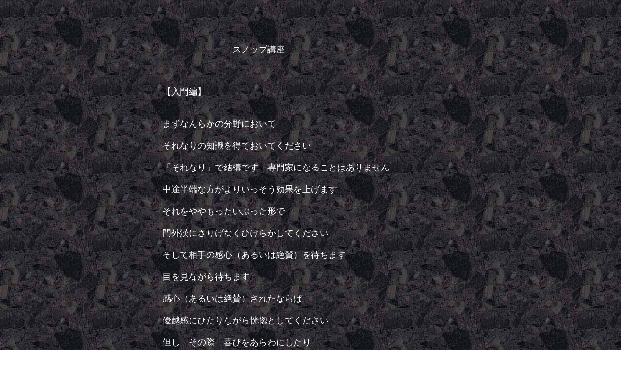

--- FILE ---
content_type: text/html
request_url: http://sekineyuji.la.coocan.jp/sunobbkouza.htm
body_size: 5968
content:
<!DOCTYPE HTML PUBLIC "-//W3C//DTD HTML 4.01 Transitional//EN">
<HTML>
<HEAD>
<meta http-equiv="Content-Type" content="text/html; charset=Shift_JIS">
<meta name="GENERATOR" content="JustSystems Homepage Builder Version 18.0.1.0 for Windows">
<meta http-equiv="Content-Style-Type" content="text/css">
<TITLE>スノッブ講座</TITLE>
</HEAD>
<BODY background="plane04.jpg" text="#ffffff">
<P><FONT size="4"><BR>
<BR>
<BR>
</FONT></P>
<CENTER>
<table width="617">
  <TBODY>
    <TR>
      <TD width="509">
      <P><FONT size=4>　　　　　　　　スノッブ講座<BR>
      <BR>
      <BR>
      <BR>【入門編】<BR>
      <BR>
      <BR>まずなんらかの分野において<BR>
      <BR>それなりの知識を得ておいてください<BR>
      <BR>「それなり」で結構です　専門家になることはありません<BR>
      <BR>中途半端な方がよりいっそう効果を上げます<BR>
      <BR>それをややもったいぶった形で<BR>
      <BR>門外漢にさりげなくひけらかしてください<BR>
      <BR>そして相手の感心（あるいは絶賛）を待ちます<BR>
      <BR>目を見ながら待ちます<BR>
      <BR>感心（あるいは絶賛）されたならば<BR>
      <BR>優越感にひたりながら恍惚としてください<BR>
      <BR>但し　その際　喜びをあらわにしたり<BR>
      <BR>鼻息を荒げたりしてはいけません<BR>
      <BR>もちろん笑顔も厳禁です<BR>
      <BR>ごく冷静に　当たり前のことですよといった顔で<BR>
      <BR>謙虚な姿勢をとってください<BR>
      <BR>「意図された謙虚さ」　ここがポイントです（試験に出ます）<BR>
      <BR>相手の反応が薄い場合は<BR>
      <BR>連続攻撃をしかけてください<BR>
      <BR>よって最低でも三つ四つとたたみかけられるくらいの<BR>
      <BR>知識は必要となりますので<BR>
      <BR>ある程度の勉強は覚悟していただきます<BR>
      <BR>
      <BR>
      <BR>【初級編】<BR>
      <BR>
      <BR>手っ取り早く「型」だけでも身に付けたい人には<BR>
      <BR>お手軽なコースがございます<BR>
      <BR>「専門用語乱用コース」と言いまして<BR>
      <BR>大学生なんぞであれば明日からでもご活用いただけます<BR>
      <BR>要は自分の学部で使われる専門用語のたぐいを<BR>
      <BR>他学部の人間との会話の際にさりげなく織り交ぜるのです<BR>
      <BR>これはその気軽さからご好評をいただいております<BR>
      <BR>最近の流行りとしてはコンピューター分野がお手ごろかと<BR>
      <BR>これはタッグプレイだとさらに効果大です<BR>
      <BR>文学部日本文学科の女子学生を間にはさんで<BR>
      <BR>両脇からＣ言語やらS－ATAやらを語ってみなさい<BR>
      <BR>口調はやや早め　唇はあまり開かず　横文字は流暢に<BR>
      <BR>ときどき必要以上にうなづき合ったりすれば尚よし<BR>
      <BR>それだけでたちまち<BR>
      <BR>王様気分になれることうけあいです<BR>
      <BR>ただあまりの優位性に興奮し<BR>
      <BR>体のあちこちから汁が出て衣服を濡らしたとしても<BR>
      <BR>当方では一切責任を負いません<BR>
      <BR>
      <BR>
      <BR>【中級編】<BR>
      <BR>
      <BR>この辺になるとやや高度な技術が必要とされます<BR>
      <BR>しかしながら皆様には月謝をお支払いいただいて<BR>
      <BR>当講座をお受けいただいておりますので<BR>
      <BR>講師であるわたくしといたしましても即試験に通用する<BR>
      <BR>「公式」のようなものを提示する責任がございましょう<BR>
      <BR>そこでまず汎用性の高い常套句を伝授するならば<BR>
      <BR>大衆性の低い判例を用いる前に<BR>
      <BR>「皆さんご存知の通り」とつけてみてください<BR>
      <BR>「皆さんご存知の通りヒトゲノムには約30億個のDNAがありますが」<BR>
      <BR>といった具合に<BR>
      <BR>あるいは相当に自信のある持論を掲げたのち<BR>
      <BR>「～と思うのはわたしだけでしょうか」とやってみなさい<BR>
      <BR>ありあまる共感に胸を高ぶらせながら<BR>
      <BR>他に「今朝、日経で読んだんだけど～」も幅広くお使いいただけます<BR>
      <BR>「新聞」で済むところをわざわざ「日経」というところがポイントです<BR>
      <BR>りぴいとあふたみい　「Ｎ・Ｉ・Ｋ・Ｋ・Ｅ・Ｉ」　はい！<BR>
      <BR>（「Ｎ・Ｉ・Ｋ・Ｋ・Ｅ・Ｉ」！）　べりい　ぐっ！　<BR>
      <BR>ここまでできればもう十分にミドル級クリアです<BR>
      <BR>人を見下してなんぼの立派な性格破綻者です<BR>
      <BR>ただ中級者くらいだとまだまだ反論に対して<BR>
      <BR>さらなる理論武装にやっきになるきらいがありますので<BR>
      <BR>感情的になることだけは避けねばなりません<BR>
      <BR>
      <BR>
      <BR>【上級編】<BR>
      <BR>
      <BR>上級者ともなれば人に見抜かれてはなりません<BR>
      <BR>芸術的なまでのスノビズムを獲得してください<BR>
      <BR>よってここでは「公式」などにしがみついたりせず<BR>
      <BR>ドクダミの悪臭をキンモクセイの香りに変換するのです<BR>
      <BR>世間はあなたの人気を支え<BR>
      <BR>もはやあなたはカリスマの一員です<BR>
      <BR>そのセレブリティーたるや他の追随を寄せ付けず<BR>
      <BR>あなたはほぼ無敵の自己満足を手に入れます<BR>
      <BR>キラリと光る眼鏡の奥に潜む貧しい価値観は<BR>
      <BR>まず「ドクダミ」だとは気づかれませんので<BR>
      <BR>思う存分　サイトの身辺雑記やらで世界観を語ればいいのです<BR>
      <BR>「世の愚行を見てると悲しくなりますね」なんて<BR>
      <BR>落ち着き払って　ソフトな口調で　神の視線で<BR>
      <BR>ここまでくればそれなりの固定ファンができますので<BR>
      <BR>あとは自動的に多数派への批判を並べ立てていさえすれば<BR>
      <BR>「斬新な視点」ともてはやされることでしょう<BR>
      <BR>ただ　こいつモテねえんだろうなくらいは<BR>
      <BR>どんな上級者であってもバレるので念のため<BR>
      <BR>
      <BR>
      <BR>【卒業編】<BR>
      <BR>
      <BR>笑っていただけましたでしょうか？<BR>
      <BR>じゃ　あなたは落第です<BR>
      <BR>向いてないのでとっとと帰ってください<BR>
      <BR>
      <BR>頭にきましたか？<BR>
      <BR>ならば　あなたは卒業です　<BR>
      <BR>蛍の光　窓の雪<BR>
      <BR>ぐらでゅえいしょん！　こんぐらちゅれいしょん！<BR>
      <BR>記念品として<BR>
      <BR>「長生き」を贈呈します<BR>
      <BR>
      <BR>
      <BR>
      <BR>
      <BR>
      <BR>
      <BR>
      <BR>
      <A href="http://homepage1.nifty.com/chrysalis/gekkouyowareranokutibuenisosoge.htm"><IMG height="30" src="back80.gif" width="90" border="0"></A><BR>
      </FONT></P>
<P><BR>
      <BR>
      </P>
      </TD>
    </TR>
  </TBODY>
</table>
</CENTER>
<P><FONT size="4"><BR>
</FONT></P>
</BODY>
</HTML>